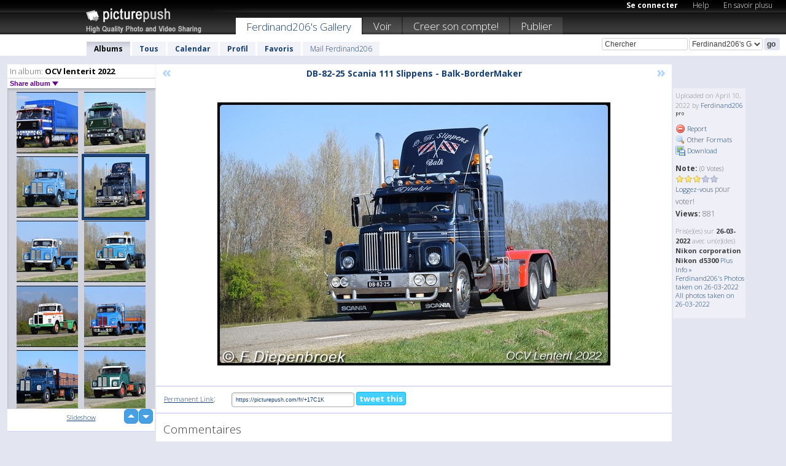

--- FILE ---
content_type: text/html; charset=UTF-8
request_url: https://ferdinand206.picturepush.com/fr/album/3131265/16490842/OCV-lenterit-2022/DB-82-25-Scania-111-Slippen....html
body_size: 6620
content:

        
                





        
	

        
    
                    
                        
           
                   
                    
                                    
        
            
           
            
                        
                
    <html xml:lang="fr" lang="fr">
    <head>

<meta name="viewport" content="width=device-width, initial-scale=1, maximum-scale=1"></meta>

 	<title>
    
        DB-82-25 Scania 111 Slippen... OCV lenterit 2022 Photo album par  Ferdinand206   
        
                        
        
        
        
        </title>	
        
       
<script type="text/javascript" src="https://ajax.googleapis.com/ajax/libs/jquery/1.4.3/jquery.min.js"></script>
	<script type="text/javascript" src="/consyn/base.js?v18"></script>
 
<script type="text/javascript">Consyn.start('/consyn',[],{usedefault:true});</script>


    	<link rel="stylesheet" href="https://picturepush.com/style/base3.css?v1698485769" type="text/css" />
    <link rel="stylesheet" href="https://picturepush.com/themes/picturepush/skins/black/style/colors.css?v6" type="text/css" id="skinStylesheet" />
    
    
    
    <link rel="alternate" title="PicturePush RSS feed" type="application/rss+xml" href="/user_rss.php" />
    
    <link rel="shortcut icon" href="/favicon.ico" /> 
    
    <meta http-equiv="Content-Type" content="text/html; charset=UTF-8"></meta>
    <meta name="verify-v1" content="njdKWUPFl93zsvYeC3/6WK2Yy7xOnZaHn5GfLDQdHTw="></meta>
    
    <meta name="keywords" content="DB-82-25 Scania 111 Slippen..., OCV lenterit 2022, Ferdinand206, hébergement gratuit images photos vidéos, partage video online, partage photos online, upload publier images gratuitement"></meta>
                
<link href="https://vjs.zencdn.net/5.19.2/video-js.css" rel="stylesheet" />

    	
	<meta property="og:title" content="DB-82-25 Scania 111 Slippens - Balk-BorderMaker.jp"></meta>
        <meta property="og:type" content="article"></meta>
        <meta property="og:url" content="https://ferdinand206.picturepush.com/fr/album/3131265/16490842/OCV-lenterit-2022/DB-82-25-Scania-111-Slippen....html"></meta>
        <meta property="og:image" content="https://www1.picturepush.com/photo/a/16490842/640/OCV-lenterit-2022/DB-82-25-Scania-111-Slippens---Balk-BorderMaker.jpg"></meta>
        <meta property="og:site_name" content="PicturePush"></meta>
        <meta property="og:description" content=" by Ferdinand206 In OCV lenterit 2022 Album - "></meta>
	<meta property="fb:app_id" content="223717607720914"></meta>


             




    
  </head>
  <body style="position: relative;">

  <div id="bg" style="opacity: 0.9;filter: blur(5px); -webkit-filter: blur(5px); -moz-filter: blur(5px); -o-filter: blur(5px); -ms-filter: blur(5px); position: absolute; width: 100%; min-height: 100%; left:0; bottom:0; right:0;"></div>

  <div id="container">
    <div id="header">
        
        
        <div id="logo"><a href="https://picturepush.com/fr/"><img src="https://picturepush.com/themes/picturepush/skins/black/img/logo4.jpg?v3" alt="PicturePush - Partage de Photos et de Vidéos" id="skinLogo" /></a></div>
        <ul id="personalMenu" class="menu">
            
                                    
                        
            
                
            
            
             <li><a href="https://picturepush.com/fr/login">Se connecter</a></li>            
            
            <li><a href="https://picturepush.com/fr/help" style="font-weight: normal;">Help</a></li><li><a href="https://picturepush.com/fr/tour" style="font-weight: normal;">En savoir plusu</a></li>            
           
            
            
        </ul>


        
        <ul id="mainmenu">
                            <li class="active"><h1><a href="https://ferdinand206.picturepush.com/fr/">Ferdinand206's Gallery</a></h1></li>
                
                        
              
            <li><a href="https://picturepush.com/fr/explore">Voir</a></li><li><a href="https://picturepush.com/fr/signup">Creer son compte!</a></li><li><a href="https://picturepush.com/fr/up">Publier</a></li>                      
        </ul>

                
    <div class="searchBox">
        <form name="findlogin" action="https://picturepush.com/fr/search" method="get">
             
            
            <input type="text" name="q" style="width: 140px" value="Chercher" onclick="if(this.value=='Chercher'){this.focus(); this.select();}" /><select name="clid" style="width: 120px">
                <option value="">All galleries</option>
                                <option value="73128" selected="selected">Ferdinand206's Gallery</option>            </select><input type="submit" class="button" value="go" />
        </form>
    
    </div>
                
        <div id="userMenu">
            <ul class="menu">
            
                                
                            
            
                            
                
                                    <li class="active"><a href="https://ferdinand206.picturepush.com/fr/">Albums</a></li><li><a href="https://ferdinand206.picturepush.com/fr/all">Tous</a></li><li><a href="https://ferdinand206.picturepush.com/fr/calendar">Calendar</a></li><li><a href="https://ferdinand206.picturepush.com/fr/profile">Profil</a></li><li><a href="https://ferdinand206.picturepush.com/fr/favorites">Favoris</a></li> 
                                
                 
		                   
                    <li class="other"><a href="https://ferdinand206.picturepush.com/fr/mail">Mail Ferdinand206</a></li>
                                 
                
                
            </ul>



        </div>
    
    </div>
    
    

              

    
    
    <div id="content" class="content-set">

    
                                

	
                
        <div id="column1wrap"><div id="column1">


                       
        
            
        <div class="settitle">
                               
                     
            <h2> 
              <span class="prefix">In album:</span>               
              OCV lenterit 2022          
               
              
            </h2>
             <div class="setcontrols">
               
               <span e:behave="picturepush.popup" e:popup="albumShareContextMenu" e:popupdata="{albumid: 3131265}" style="cursor: pointer;">Share album <b class="downarrow"></b></span>
	     </div>
            </div>
            
                       
             <div class="block thumbGrid">
            
                <form action="/massmanipulate.php" method="post" target="waitingwindow" onsubmit="window.open('about:blank','waitingwindow','width=200,height=200'); hide(elem('massmenu'));" style="border: 1px solid transparent;">
                
                

    

                
                
                                                
                
                                
                <div e:transform="picturepush.lazyscroller" e:pages="28" e:position="23" e:pageheight="316" e:pagewidth="220" e:src="/thumbs_page.php?alid=3131265&amp;page=$1" id="lazyscroller" style="min-height:320px; width: 240px;">
                        
                            
                                                                                                                        
    
        
    
    
        <div class="thumb">
<a class="link" e:behave="tooltip" id="img16496247" e:tiptext="34-BNV-4 Volvo G89 A van Do...<br />2022-05-03 14:41:40" e:transform="nav" href="https://ferdinand206.picturepush.com/fr/album/3131265/16496247/OCV-lenterit-2022/34-BNV-4-Volvo-G89-A-van-Do....html" e:href="/album/3131265/detail/16496247" e:target="column2" e:highlight="true" onclick="var e=fix_e(arguments[0]); if(elem('massmenu')){elem('massmenu').activate('sel_16496247',e)};">
        
        
        
        <img height="100" width="100" alt="34-BNV-4 Volvo G89 A van Do... - OCV lenterit 2022" src="https://www1.picturepush.com/photo/a/16496247/100c/OCV-lenterit-2022/34-BNV-4-Volvo-G89-A-van-Doesburg-BorderMaker.jpg?v0" /></a>
        
            <div class="data"> 
            
            </div>
        </div><div class="thumb">
<a class="link" e:behave="tooltip" id="img16496246" e:tiptext="27-39-PB Volvo F89 Postmus-...<br />2022-05-03 14:41:39" e:transform="nav" href="https://ferdinand206.picturepush.com/fr/album/3131265/16496246/OCV-lenterit-2022/27-39-PB-Volvo-F89-Postmus-....html" e:href="/album/3131265/detail/16496246" e:target="column2" e:highlight="true" onclick="var e=fix_e(arguments[0]); if(elem('massmenu')){elem('massmenu').activate('sel_16496246',e)};">
        
        
        
        <img height="100" width="100" alt="27-39-PB Volvo F89 Postmus-... - OCV lenterit 2022" src="https://www1.picturepush.com/photo/a/16496246/100c/OCV-lenterit-2022/27-39-PB-Volvo-F89-Postmus-BorderMaker.jpg?v0" /></a>
        
            <div class="data"> 
            
            </div>
        </div><div class="thumb">
<a class="link" e:behave="tooltip" id="img16490843" e:tiptext="ZV-29-94 Scania 80 Rein de ...<br />2022-04-10 09:08:23" e:transform="nav" href="https://ferdinand206.picturepush.com/fr/album/3131265/16490843/OCV-lenterit-2022/ZV-29-94-Scania-80-Rein-de-....html" e:href="/album/3131265/detail/16490843" e:target="column2" e:highlight="true" onclick="var e=fix_e(arguments[0]); if(elem('massmenu')){elem('massmenu').activate('sel_16490843',e)};">
        
        
        
        <img height="100" width="100" alt="ZV-29-94 Scania 80 Rein de ... - OCV lenterit 2022" src="https://www1.picturepush.com/photo/a/16490843/100c/OCV-lenterit-2022/ZV-29-94-Scania-80-Rein-de-Jong-BorderMaker.jpg?v0" /></a>
        
            <div class="data"> 
            
            </div>
        </div><div class="thumb">
<a class="link" e:behave="tooltip" id="img16490842" e:tiptext="DB-82-25 Scania 111 Slippen...<br />2022-04-10 09:08:22" e:transform="nav" href="https://ferdinand206.picturepush.com/fr/album/3131265/16490842/OCV-lenterit-2022/DB-82-25-Scania-111-Slippen....html" e:href="/album/3131265/detail/16490842" e:target="column2" e:highlight="true" onclick="var e=fix_e(arguments[0]); if(elem('massmenu')){elem('massmenu').activate('sel_16490842',e)};">
        
        
        
        <img height="100" width="100" alt="DB-82-25 Scania 111 Slippen... - OCV lenterit 2022" src="https://www1.picturepush.com/photo/a/16490842/100c/OCV-lenterit-2022/DB-82-25-Scania-111-Slippens---Balk-BorderMaker.jpg?v0" /></a>
        
            <div class="data"> 
            
            </div>
        </div><div class="thumb">
<a class="link" e:behave="tooltip" id="img16490841" e:tiptext="BX-LN-01 Scania 85 Heuga-Bo...<br />2022-04-10 09:08:22" e:transform="nav" href="https://ferdinand206.picturepush.com/fr/album/3131265/16490841/OCV-lenterit-2022/BX-LN-01-Scania-85-Heuga-Bo....html" e:href="/album/3131265/detail/16490841" e:target="column2" e:highlight="true" onclick="var e=fix_e(arguments[0]); if(elem('massmenu')){elem('massmenu').activate('sel_16490841',e)};">
        
        
        
        <img height="100" width="100" alt="BX-LN-01 Scania 85 Heuga-Bo... - OCV lenterit 2022" src="https://www1.picturepush.com/photo/a/16490841/100c/OCV-lenterit-2022/BX-LN-01-Scania-85-Heuga-BorderMaker.jpg?v0" /></a>
        
            <div class="data"> 
            
            </div>
        </div><div class="thumb">
<a class="link" e:behave="tooltip" id="img16490840" e:tiptext="BS-46-86 Scania 110 Heuga-B...<br />2022-04-10 09:08:21" e:transform="nav" href="https://ferdinand206.picturepush.com/fr/album/3131265/16490840/OCV-lenterit-2022/BS-46-86-Scania-110-Heuga-B....html" e:href="/album/3131265/detail/16490840" e:target="column2" e:highlight="true" onclick="var e=fix_e(arguments[0]); if(elem('massmenu')){elem('massmenu').activate('sel_16490840',e)};">
        
        
        
        <img height="100" width="100" alt="BS-46-86 Scania 110 Heuga-B... - OCV lenterit 2022" src="https://www1.picturepush.com/photo/a/16490840/100c/OCV-lenterit-2022/BS-46-86-Scania-110-Heuga-BorderMaker.jpg?v0" /></a>
        
            <div class="data"> 
            
            </div>
        </div>    


<div class="scroller" style="float: left; width: auto;">
    <b e:behave='tooltip' e:tiptext="First Page"  class="char">&laquo;&nbsp;&nbsp;</b><b e:behave='tooltip' e:tiptext="Previous Page" class="char">&lt;&nbsp;&nbsp;</b><b class='active'>&nbsp;1&nbsp;</b> <a href="https://ferdinand206.picturepush.com/fr/album/3131265/p-OCV-lenterit-2022.html?page=2" e:transform="nav">2</a> <a href="https://ferdinand206.picturepush.com/fr/album/3131265/p-OCV-lenterit-2022.html?page=3" e:transform="nav">3</a> <a href="https://ferdinand206.picturepush.com/fr/album/3131265/p-OCV-lenterit-2022.html?page=4" e:transform="nav">4</a> <a href="https://ferdinand206.picturepush.com/fr/album/3131265/p-OCV-lenterit-2022.html?page=5" e:transform="nav">5</a> <a href="https://ferdinand206.picturepush.com/fr/album/3131265/p-OCV-lenterit-2022.html?page=6" e:transform="nav">6</a> <a href="https://ferdinand206.picturepush.com/fr/album/3131265/p-OCV-lenterit-2022.html?page=7" e:transform="nav">7</a> <a href="https://ferdinand206.picturepush.com/fr/album/3131265/p-OCV-lenterit-2022.html?page=2" e:behave='tooltip' e:transform="nav" e:tiptext="Next Page" class="char">&gt;</a> <a href="https://ferdinand206.picturepush.com/fr/album/3131265/p-OCV-lenterit-2022.html?page=28" e:behave='tooltip' e:transform="nav" e:tiptext="Last Page" class="char">&raquo;</a> 
    </div>
        
        
    
    
                    
                        
                    </div>  
                      <div style="position: relative; height: 1px; width: 50px; float: right; z-index: 99;">
                           <div style="position: absolute; right:0px; top: 0px; width: 50px;"><a href="#" onclick="elem('lazyscroller').focusPrevious();return false;" class="uparrow"><span>up</span></a>
				<a href="#" onclick="elem('lazyscroller').focusNext(); return false;" class="downarrow"><span>down</span></a></div>
                       </div>                        
                    
                   
                </form>
                                
                <div class="content" style="text-align: center;">
                   
                          
                        
                                                <div><a class="minor" href="/slideshow?alid=3131265">Slideshow</a>
                        
                        
                        
                                                
                        </div>
                    </div>
                
                
                
    
                        
                
            </div>


                       
            
            
            

  
              
        
                   
		  
        
<div style="text-align: center;">

</div><div class="clear"></div>
        </div></div>
                
        <div id="column3">
            <div></div>        </div>                
                 <div class="column2">

        
            
                        
            <div id="column2" e:transform="picturepush.ImagePane" e:src="/album/3131265/detail/16490842" e:storestate="anchor" e:loaded="true">
            
                
        
                        
                
        
        
        
        <script>
        if(typeof Consyn == "undefined"){
if(prompt('This page may miss parts, do you wish to refresh?'))window.location.href =  "https://ferdinand206.picturepush.com/fr/album/3131265/16490842/OCV-lenterit-2022/DB-82-25-Scania-111-Slippen....html";
}
        </script>
<div class="block stageBlock">
    <div class="content stage">
    
    
        <div class="scroller">
             <a href="/album/3131265/detail/16490843" e:transform="nav" class="prev" title="Previous" rel="nofollow">&laquo;</a>                
                              
            <h2 class="imageTitle">DB-82-25 Scania 111 Slippens - Balk-BorderMaker</h2>                        
                       
             
            <a href="/album/3131265/detail/16490841" e:transform="nav" class="next" title="Next" rel="nofollow">&raquo;</a>             
        </div>
                    
       
        <div class="media"> 
                
                        
            <a href="/showformat.php?format=1024&alid=3131265&imgid=16490842&clid=73128" onclick="window.open(this.href,'fullsize','resizable=yes,status=no,menubar =no,toolbar = no,scrollbars=yes'); return false;" title="Click to enlarge!"><img class="photo" src="https://www1.picturepush.com/photo/a/16490842/640/OCV-lenterit-2022/DB-82-25-Scania-111-Slippens---Balk-BorderMaker.jpg?v0" width="640" height="429" onload="this.height = $(this)[0].offsetWidth*429 / 640;" alt="DB-82-25 Scania 111 Slippens - Balk-BorderMaker OCV lenterit 2022" /></a>
        
                               
                 </div>
        
        
        
                 
                 
          
        
        <div style="margin: 0 auto 10px auto; max-width:600px;"></div>        
        
        <div class="sidebar">
                
                <p>Uploaded  
                on April 10, 2022                by <a href="https://ferdinand206.picturepush.com/fr">Ferdinand206</a><img  src="https://picturepush.com/img/pro.gif" alt="Pro User" height="11" width="16" />                    
                                </p>
        
                
                <ul>
                
                            <li><a href="#" onclick="var d = confirm('Really report this image as inappropriate?'); if(d){location.href='/action.php?mode=report&image=16490842';} return false;"><img src="https://picturepush.com/img/icons/delete.png" alt="" class="icon" height="16" width="16" /> Report</a></li>            
                                  
        
            
            <li><a href="/showformat.php?format=1024&image=16490842" onclick="window.open(this.href,'fullsize','resizable=yes,status=no,menubar =no,toolbar = no,scrollbars=yes'); return false;" title="Other Formats"><img src="https://picturepush.com/img/icons/magnifier.png" alt="" class="icon" height="16" width="16" />  Other Formats</a></li>        
            
            <li><a href="https://www1.picturepush.com/photo/a/16490842/img/OCV-lenterit-2022/DB-82-25-Scania-111-Slippens---Balk-BorderMaker.jpg" title="Download DB-82-25 Scania 111 Slippens - Balk-BorderMaker.jp ( 0.18 MB)"><img src="https://picturepush.com/img/icons/picture_save.png" alt="" class="icon" height="16" width="16" /> Download</a></li>                        
       
            
            
            </ul>
            
            
                           
</p>
                
                    
            
        
            
            <strong>Note:</strong> <span style="font-size: 10px">(0 Votes)</span><br />
                
                <span e:transform="pane" id="ratearea">
                    
                                            
                    <img src="https://picturepush.com/img/star1.gif" alt="" class="icon" /><img src="https://picturepush.com/img/star1.gif" alt="" class="icon" /><img src="https://picturepush.com/img/star1.gif" alt="" class="icon" /><img src="https://picturepush.com/img/star2.gif" alt="" class="icon" /><img src="https://picturepush.com/img/star2.gif" alt="" class="icon" />                    
                    
                                            <br /><a href="http://picturepush/#loginform"  class="minor">Loggez-vous</a> pour voter! </span>        
                      
                      <br />
                      <strong>Views:</strong> 881<br />
                
                
                      
                
                                     
                    
                    
			                
                                        
                                        
  
                    
  
  
                    
      
                    
                                   
                                
                 <div e:transform="pane" style="margin-top: 10px;">
                
                  <p>
                  Pris(e)(es) sur <strong>26-03-2022</strong> avec un(e)(des) <strong>Nikon corporation Nikon d5300</strong>                  <a href="/exif_details.php?imgid=16490842" e:transform="nav" e:target="lightbox" rel="nofollow" title="Exif Details">Plus Info&nbsp;&raquo;</a><br />

                  <a href="https://ferdinand206.picturepush.com/fr/taken/2022-03-26">Ferdinand206's Photos taken on 26-03-2022</a><br />

                  <a href="https://picturepush.com/fr/taken/2022-03-26">All photos taken on 26-03-2022</a>
</p>                 </div>
                                     
            
        </div>

        <div id="actionArea" e:transform="pane"></div>
        
    </div>

</div>

<div class="block" style="overflow: hidden;">
    
    <div class="content extracontent">
           <h3></h3>                     
     




           
               <table style="width: 480px;">      

              
                
               
                    
                    
                    <tr><th><a href="https://picturepush.com/fr/+17C1K" class="minor">Permanent Link</a>:</th>
                <td colspan="3"><input type="text" value="https://picturepush.com/fr/+17C1K" onclick="this.focus(); this.select();" style="width: 200px; font-size: 9px;" />


                <a href="http://twitter.com/share?url=https%3A%2F%2Fpicturepush.com%2Ffr%2F%2B17C1K&text=Check+out%3A+DB-82-25+Scania+111+Slippens+-+Balk-BorderMaker&via=picturepush&related=picturepush" class="tweet-button" target="_blank" title="Post this picture to twitter">tweet this</a>





                </td>
                

                
                
                
                
                </tr>
                    
                
                  

                
                  
                  
                  
                
               </table>
               
               
               
               
               
          
    </div>
      
</div>




<div class="block">
    <h2>Commentaires</h2>
    <div class="content">
    
      
                   
      
       <h3><img src="https://picturepush.com/img/icons/comment_add.png" alt="" class="icon" height="16" width="16" />  Ajouter un commentaire</h3>
       
           
                     <p>S'il vous plaît <a href="http://picturepush/#loginform">connectez-vous</a> pour pouvoir ajouter des commentaires !</p>  
       
  </div>  
 
  
  
</div>        
        
        
        
        
        
        
        
        
        
                            
            
        </div>            
            
                  
   

         
            
            
            </div>
            
                        
                 
	<ul e:transform="picturepush.contextmenu" id="albumShareContextMenu" e:popuptemplate="menu" style="display:none">
                  
                        
                        
                        

                        <li><a href="https://ferdinand206.picturepush.com/fr/album/3131265/p-OCV-lenterit-2022.html" onclick="prompt('Copy album link:',this.href); return false;" style="background-image: url(https://picturepush.com/img/icons/picture_link.png);">Album link</a></li>

                        
                        <li><a href="/masspublish?alid=3131265&format=640" style="background-image: url(https://picturepush.com/img/icons/picture_link.png);">Publish</a></li>


	</ul>
                    

<script type="text/javascript">
// <![CDATA[
function checkKey(e){
  sel=null;
 if(e.keyCode!=39 && e.keyCode!=37) return true;

    var t = e.target.tagName.toLowerCase();
    if(t=='input' || t=='textarea' || t=='select') return true;
  if(e.keyCode==39){ // next
    sel =".stage .next";
  }else if(e.keyCode==37){ // previous
    sel=".stage .prev";
  }
  if(sel){
    $(sel).css({backgroundColor:'black'});
    $(sel).click();
  }
  return true;
}
$(function(){
    $(document).keyup(checkKey);


    var diffX,diffY,dx,dy, tchs, del = 150,
    clk = function(el){
        if ( typeof(tchs) !== 'object' ) return; //we have nothing to do
        if( Math.abs(dx) > Math.abs(dy) ){
           if ( dx < -20 ) { //swipe right
              $(".prev").click();
           }
           else if ( dx  > 20 ) { //swipe left
              $(".next").click();
           }
        }
    };
  
    $('.column2').bind('touchstart touchmove', function(ev){
            var oev = ev.originalEvent, el = $(this);
            switch( ev.type.charAt(5) ){
                case 's': //touch start
                    diffX = oev.touches[0].pageX;
                    diffY = oev.touches[0].pageY;
                    window.setTimeout(clk, del, el);
                break;
                case 'm': //touch move
                    tchs = oev.touches;
	            dx = (diffX - tchs[0].pageX);
                    dy = (diffY - tchs[0].pageY);
        //            tchs = oev.touches;
                break;
            }
    }); 
}); 

// ]]>
</script>


    
            
            
            
      
   <script type="text/javascript">
//<![CDATA[
var sess_id = "124bb78947ad94331b6e8bf47a568123";
/*
DomLoaded.load(function(){
  var s = document.createElement('script');
  s.src = "http://orders.colorplaza.com/cart/cart.cpl?lang=FR&oemid=21&swid=990450&aid="+sess_id;
  document.getElementsByTagName("head")[0].appendChild(s);
});
*/   
      //]]>
      </script>
      
                
       <div class="clear"></div> 
     </div>  
          
          
     
<div class="clear"></div>   
   </div>

<div class="clear"></div>   
   <div class="footer">
        <p id="p1">
        <a href="https://picturepush.com/fr/help"><strong>Help:</strong></a><br />
        - <a href="https://picturepush.com/fr/help">FAQ</a><br />

         - <a href="http://www.movinglabs.com/index.php/EN/Feedback?subject=PicturePush">Contact</a><br /> 
        </p>
        
        <p id="p2">
        <strong>Votre / vos:</strong><br />
                                        - <a href="https://picturepush.com/fr/help">Help</a><br />- <a href="https://picturepush.com/fr/tour">En savoir plusu</a><br />                    </p>
       
        <p id="p3">
            <strong>Language:</strong><br />
            - <a href="https://picturepush.com/">English</a><br />
            - <a href="https://picturepush.com/nl/" class=" ?'active'}">Nederlands</a><br />
            - <a href="https://picturepush.com/fr/" class="active ?'active'}">Français</a><br />
        </p>
        
        <p id="p4">
        <a href="https://picturepush.com/fr/explore"><strong>Voir:</strong></a><br />
             - <a href="https://picturepush.com/fr/updated">Mis à jour</a><br /> - <a href="https://picturepush.com/fr/calendar">Calendar</a><br /> - <a href="https://picturepush.com/fr/explore.comments">Commentaires</a><br /> - <a href="https://picturepush.com/fr/members">Membres</a><br />        </p>
        
        <p id="p5">
        <a href="https://picturepush.com/fr/about"><strong>Sur:</strong></a><br />
        - <a href="https://picturepush.com/fr/about">Terms</a><br />
        - <a href="https://picturepush.com/news">News</a><br />
        - <a href="http://twitter.com/PicturePush">Follow on Twitter</a><br />
        - <a href="http://www.movinglabs.com/index.php/EN/Feedback?subject=PicturePush+Feedback">Donnez-nous votre sentiment</a><br /> 
    
        </p>
        
        
        <p id="p6">
            <a href="https://picturepush.com/fr/tools"><strong>Tools:</strong></a><br />
            - <a href="https://picturepush.com/fr/tools">Multi file upload</a><br />
            - <a href="https://picturepush.com/fr/tools">Widgets for your site</a><br />
            - <a href="https://picturepush.com/fr/3rd_party_hosting">3rd party hosting</a><br />
            - <a href="https://picturepush.com/fr/ebay">eBay photo upload</a><br />

        </p>
        
        
        <p class="copyright">&copy; 2006-2026 - Créé par <a href="http://www.movinglabs.com/">MovingLabs</a> 
        &nbsp;
        
        <a href="/privacy">privacy policy</a> - <a href="https://picturepush.com/fr/sitemap">sitemap</a> - <a href="https://picturepush.com/fr/disclosure">Responsible Disclosure</a>

        
</p>
   </div>  
   
   
   











  <script src="https://vjs.zencdn.net/ie8/1.1.2/videojs-ie8.min.js"></script>



  </body>
  
  <!-- 0.056879043579102 -->
</html>                

--- FILE ---
content_type: text/html; charset=UTF-8
request_url: https://ferdinand206.picturepush.com/thumbs_page.php?alid=3131265&page=22
body_size: 765
content:

    
        
    
    
        <div class="thumb">
<a class="link" e:behave="tooltip" id="img16496253" e:tiptext="BH-01-44 Volvo F-BorderMaker<br />2022-05-03 14:41:44" e:transform="nav" href="https://ferdinand206.picturepush.com/album/3131265/16496253/OCV-lenterit-2022/BH-01-44-Volvo-F-BorderMaker.html" e:href="/album/3131265/detail/16496253" e:target="column2" e:highlight="true" onclick="var e=fix_e(arguments[0]); if(elem('massmenu')){elem('massmenu').activate('sel_16496253',e)};">
        
        
        
        <img height="100" width="100" alt="BH-01-44 Volvo F-BorderMaker - OCV lenterit 2022" src="https://www1.picturepush.com/photo/a/16496253/100c/OCV-lenterit-2022/BH-01-44-Volvo-F-BorderMaker.jpg?v0" /></a>
        
            <div class="data"> 
            
            </div>
        </div><div class="thumb">
<a class="link" e:behave="tooltip" id="img16496252" e:tiptext="94-YB-27 Volvo F88 Lewsizon...<br />2022-05-03 14:41:43" e:transform="nav" href="https://ferdinand206.picturepush.com/album/3131265/16496252/OCV-lenterit-2022/94-YB-27-Volvo-F88-Lewsizon....html" e:href="/album/3131265/detail/16496252" e:target="column2" e:highlight="true" onclick="var e=fix_e(arguments[0]); if(elem('massmenu')){elem('massmenu').activate('sel_16496252',e)};">
        
        
        
        <img height="100" width="100" alt="94-YB-27 Volvo F88 Lewsizon... - OCV lenterit 2022" src="https://www1.picturepush.com/photo/a/16496252/100c/OCV-lenterit-2022/94-YB-27-Volvo-F88-Lewsizong-BorderMaker.jpg?v0" /></a>
        
            <div class="data"> 
            
            </div>
        </div><div class="thumb">
<a class="link" e:behave="tooltip" id="img16496251" e:tiptext="61-YD-86 Volvo F89 Vlastuin...<br />2022-05-03 14:41:43" e:transform="nav" href="https://ferdinand206.picturepush.com/album/3131265/16496251/OCV-lenterit-2022/61-YD-86-Volvo-F89-Vlastuin....html" e:href="/album/3131265/detail/16496251" e:target="column2" e:highlight="true" onclick="var e=fix_e(arguments[0]); if(elem('massmenu')){elem('massmenu').activate('sel_16496251',e)};">
        
        
        
        <img height="100" width="100" alt="61-YD-86 Volvo F89 Vlastuin... - OCV lenterit 2022" src="https://www1.picturepush.com/photo/a/16496251/100c/OCV-lenterit-2022/61-YD-86-Volvo-F89-Vlastuin-Lunteren-BorderMaker.jpg?v0" /></a>
        
            <div class="data"> 
            
            </div>
        </div><div class="thumb">
<a class="link" e:behave="tooltip" id="img16496250" e:tiptext="52-YD-41 Volvo H van Dommel...<br />2022-05-03 14:41:42" e:transform="nav" href="https://ferdinand206.picturepush.com/album/3131265/16496250/OCV-lenterit-2022/52-YD-41-Volvo-H-van-Dommel....html" e:href="/album/3131265/detail/16496250" e:target="column2" e:highlight="true" onclick="var e=fix_e(arguments[0]); if(elem('massmenu')){elem('massmenu').activate('sel_16496250',e)};">
        
        
        
        <img height="100" width="100" alt="52-YD-41 Volvo H van Dommel... - OCV lenterit 2022" src="https://www1.picturepush.com/photo/a/16496250/100c/OCV-lenterit-2022/52-YD-41-Volvo-H-van-Dommelen2-BorderMaker.jpg?v0" /></a>
        
            <div class="data"> 
            
            </div>
        </div><div class="thumb">
<a class="link" e:behave="tooltip" id="img16496249" e:tiptext="44-66-XB Volvo F88 v Appeld...<br />2022-05-03 14:41:41" e:transform="nav" href="https://ferdinand206.picturepush.com/album/3131265/16496249/OCV-lenterit-2022/44-66-XB-Volvo-F88-v-Appeld....html" e:href="/album/3131265/detail/16496249" e:target="column2" e:highlight="true" onclick="var e=fix_e(arguments[0]); if(elem('massmenu')){elem('massmenu').activate('sel_16496249',e)};">
        
        
        
        <img height="100" width="100" alt="44-66-XB Volvo F88 v Appeld... - OCV lenterit 2022" src="https://www1.picturepush.com/photo/a/16496249/100c/OCV-lenterit-2022/44-66-XB-Volvo-F88-v-Appeldoorn-BorderMaker.jpg?v0" /></a>
        
            <div class="data"> 
            
            </div>
        </div><div class="thumb">
<a class="link" e:behave="tooltip" id="img16496248" e:tiptext="35-BB-70 Volvo F88 E v.d Br...<br />2022-05-03 14:41:41" e:transform="nav" href="https://ferdinand206.picturepush.com/album/3131265/16496248/OCV-lenterit-2022/35-BB-70-Volvo-F88-E-v.d-Br....html" e:href="/album/3131265/detail/16496248" e:target="column2" e:highlight="true" onclick="var e=fix_e(arguments[0]); if(elem('massmenu')){elem('massmenu').activate('sel_16496248',e)};">
        
        
        
        <img height="100" width="100" alt="35-BB-70 Volvo F88 E v.d Br... - OCV lenterit 2022" src="https://www1.picturepush.com/photo/a/16496248/100c/OCV-lenterit-2022/35-BB-70-Volvo-F88-E-v.d-Brug-BorderMaker.jpg?v0" /></a>
        
            <div class="data"> 
            
            </div>
        </div>    


        
        
    
    


--- FILE ---
content_type: text/html; charset=UTF-8
request_url: https://ferdinand206.picturepush.com/thumbs_page.php?alid=3131265&page=23
body_size: 801
content:

    
        
    
    
        <div class="thumb">
<a class="link" e:behave="tooltip" id="img16496247" e:tiptext="34-BNV-4 Volvo G89 A van Do...<br />2022-05-03 14:41:40" e:transform="nav" href="https://ferdinand206.picturepush.com/album/3131265/16496247/OCV-lenterit-2022/34-BNV-4-Volvo-G89-A-van-Do....html" e:href="/album/3131265/detail/16496247" e:target="column2" e:highlight="true" onclick="var e=fix_e(arguments[0]); if(elem('massmenu')){elem('massmenu').activate('sel_16496247',e)};">
        
        
        
        <img height="100" width="100" alt="34-BNV-4 Volvo G89 A van Do... - OCV lenterit 2022" src="https://www1.picturepush.com/photo/a/16496247/100c/OCV-lenterit-2022/34-BNV-4-Volvo-G89-A-van-Doesburg-BorderMaker.jpg?v0" /></a>
        
            <div class="data"> 
            
            </div>
        </div><div class="thumb">
<a class="link" e:behave="tooltip" id="img16496246" e:tiptext="27-39-PB Volvo F89 Postmus-...<br />2022-05-03 14:41:39" e:transform="nav" href="https://ferdinand206.picturepush.com/album/3131265/16496246/OCV-lenterit-2022/27-39-PB-Volvo-F89-Postmus-....html" e:href="/album/3131265/detail/16496246" e:target="column2" e:highlight="true" onclick="var e=fix_e(arguments[0]); if(elem('massmenu')){elem('massmenu').activate('sel_16496246',e)};">
        
        
        
        <img height="100" width="100" alt="27-39-PB Volvo F89 Postmus-... - OCV lenterit 2022" src="https://www1.picturepush.com/photo/a/16496246/100c/OCV-lenterit-2022/27-39-PB-Volvo-F89-Postmus-BorderMaker.jpg?v0" /></a>
        
            <div class="data"> 
            
            </div>
        </div><div class="thumb">
<a class="link" e:behave="tooltip" id="img16490843" e:tiptext="ZV-29-94 Scania 80 Rein de ...<br />2022-04-10 09:08:23" e:transform="nav" href="https://ferdinand206.picturepush.com/album/3131265/16490843/OCV-lenterit-2022/ZV-29-94-Scania-80-Rein-de-....html" e:href="/album/3131265/detail/16490843" e:target="column2" e:highlight="true" onclick="var e=fix_e(arguments[0]); if(elem('massmenu')){elem('massmenu').activate('sel_16490843',e)};">
        
        
        
        <img height="100" width="100" alt="ZV-29-94 Scania 80 Rein de ... - OCV lenterit 2022" src="https://www1.picturepush.com/photo/a/16490843/100c/OCV-lenterit-2022/ZV-29-94-Scania-80-Rein-de-Jong-BorderMaker.jpg?v0" /></a>
        
            <div class="data"> 
            
            </div>
        </div><div class="thumb">
<a class="link" e:behave="tooltip" id="img16490842" e:tiptext="DB-82-25 Scania 111 Slippen...<br />2022-04-10 09:08:22" e:transform="nav" href="https://ferdinand206.picturepush.com/album/3131265/16490842/OCV-lenterit-2022/DB-82-25-Scania-111-Slippen....html" e:href="/album/3131265/detail/16490842" e:target="column2" e:highlight="true" onclick="var e=fix_e(arguments[0]); if(elem('massmenu')){elem('massmenu').activate('sel_16490842',e)};">
        
        
        
        <img height="100" width="100" alt="DB-82-25 Scania 111 Slippen... - OCV lenterit 2022" src="https://www1.picturepush.com/photo/a/16490842/100c/OCV-lenterit-2022/DB-82-25-Scania-111-Slippens---Balk-BorderMaker.jpg?v0" /></a>
        
            <div class="data"> 
            
            </div>
        </div><div class="thumb">
<a class="link" e:behave="tooltip" id="img16490841" e:tiptext="BX-LN-01 Scania 85 Heuga-Bo...<br />2022-04-10 09:08:22" e:transform="nav" href="https://ferdinand206.picturepush.com/album/3131265/16490841/OCV-lenterit-2022/BX-LN-01-Scania-85-Heuga-Bo....html" e:href="/album/3131265/detail/16490841" e:target="column2" e:highlight="true" onclick="var e=fix_e(arguments[0]); if(elem('massmenu')){elem('massmenu').activate('sel_16490841',e)};">
        
        
        
        <img height="100" width="100" alt="BX-LN-01 Scania 85 Heuga-Bo... - OCV lenterit 2022" src="https://www1.picturepush.com/photo/a/16490841/100c/OCV-lenterit-2022/BX-LN-01-Scania-85-Heuga-BorderMaker.jpg?v0" /></a>
        
            <div class="data"> 
            
            </div>
        </div><div class="thumb">
<a class="link" e:behave="tooltip" id="img16490840" e:tiptext="BS-46-86 Scania 110 Heuga-B...<br />2022-04-10 09:08:21" e:transform="nav" href="https://ferdinand206.picturepush.com/album/3131265/16490840/OCV-lenterit-2022/BS-46-86-Scania-110-Heuga-B....html" e:href="/album/3131265/detail/16490840" e:target="column2" e:highlight="true" onclick="var e=fix_e(arguments[0]); if(elem('massmenu')){elem('massmenu').activate('sel_16490840',e)};">
        
        
        
        <img height="100" width="100" alt="BS-46-86 Scania 110 Heuga-B... - OCV lenterit 2022" src="https://www1.picturepush.com/photo/a/16490840/100c/OCV-lenterit-2022/BS-46-86-Scania-110-Heuga-BorderMaker.jpg?v0" /></a>
        
            <div class="data"> 
            
            </div>
        </div>    


        
        
    
    


--- FILE ---
content_type: text/html; charset=UTF-8
request_url: https://ferdinand206.picturepush.com/thumbs_page.php?alid=3131265&page=24
body_size: 757
content:

    
        
    
    
        <div class="thumb">
<a class="link" e:behave="tooltip" id="img16490839" e:tiptext="BE-97-25 Scania 56 G SNel-B...<br />2022-04-10 09:08:21" e:transform="nav" href="https://ferdinand206.picturepush.com/album/3131265/16490839/OCV-lenterit-2022/BE-97-25-Scania-56-G-SNel-B....html" e:href="/album/3131265/detail/16490839" e:target="column2" e:highlight="true" onclick="var e=fix_e(arguments[0]); if(elem('massmenu')){elem('massmenu').activate('sel_16490839',e)};">
        
        
        
        <img height="100" width="100" alt="BE-97-25 Scania 56 G SNel-B... - OCV lenterit 2022" src="https://www1.picturepush.com/photo/a/16490839/100c/OCV-lenterit-2022/BE-97-25-Scania-56-G-SNel-BorderMaker.jpg?v0" /></a>
        
            <div class="data"> 
            
            </div>
        </div><div class="thumb">
<a class="link" e:behave="tooltip" id="img16490838" e:tiptext="BE-94-40 Scania 50 Johan va...<br />2022-04-10 09:08:20" e:transform="nav" href="https://ferdinand206.picturepush.com/album/3131265/16490838/OCV-lenterit-2022/BE-94-40-Scania-50-Johan-va....html" e:href="/album/3131265/detail/16490838" e:target="column2" e:highlight="true" onclick="var e=fix_e(arguments[0]); if(elem('massmenu')){elem('massmenu').activate('sel_16490838',e)};">
        
        
        
        <img height="100" width="100" alt="BE-94-40 Scania 50 Johan va... - OCV lenterit 2022" src="https://www1.picturepush.com/photo/a/16490838/100c/OCV-lenterit-2022/BE-94-40-Scania-50-Johan-van-Binsbergen-BorderMake.jpg?v0" /></a>
        
            <div class="data"> 
            
            </div>
        </div><div class="thumb">
<a class="link" e:behave="tooltip" id="img16490837" e:tiptext="BE-72-75 Scania 110 C van T...<br />2022-04-10 09:08:19" e:transform="nav" href="https://ferdinand206.picturepush.com/album/3131265/16490837/OCV-lenterit-2022/BE-72-75-Scania-110-C-van-T....html" e:href="/album/3131265/detail/16490837" e:target="column2" e:highlight="true" onclick="var e=fix_e(arguments[0]); if(elem('massmenu')){elem('massmenu').activate('sel_16490837',e)};">
        
        
        
        <img height="100" width="100" alt="BE-72-75 Scania 110 C van T... - OCV lenterit 2022" src="https://www1.picturepush.com/photo/a/16490837/100c/OCV-lenterit-2022/BE-72-75-Scania-110-C-van-Tilborg-BorderMaker.jpg?v0" /></a>
        
            <div class="data"> 
            
            </div>
        </div><div class="thumb">
<a class="link" e:behave="tooltip" id="img16490836" e:tiptext="BE-70-23 Scania 110-BorderM...<br />2022-04-10 09:08:18" e:transform="nav" href="https://ferdinand206.picturepush.com/album/3131265/16490836/OCV-lenterit-2022/BE-70-23-Scania-110-BorderM....html" e:href="/album/3131265/detail/16490836" e:target="column2" e:highlight="true" onclick="var e=fix_e(arguments[0]); if(elem('massmenu')){elem('massmenu').activate('sel_16490836',e)};">
        
        
        
        <img height="100" width="100" alt="BE-70-23 Scania 110-BorderM... - OCV lenterit 2022" src="https://www1.picturepush.com/photo/a/16490836/100c/OCV-lenterit-2022/BE-70-23-Scania-110-BorderMaker.jpg?v0" /></a>
        
            <div class="data"> 
            
            </div>
        </div><div class="thumb">
<a class="link" e:behave="tooltip" id="img16490835" e:tiptext="BE-69-67 Scania 76 Ant de J...<br />2022-04-10 09:08:18" e:transform="nav" href="https://ferdinand206.picturepush.com/album/3131265/16490835/OCV-lenterit-2022/BE-69-67-Scania-76-Ant-de-J....html" e:href="/album/3131265/detail/16490835" e:target="column2" e:highlight="true" onclick="var e=fix_e(arguments[0]); if(elem('massmenu')){elem('massmenu').activate('sel_16490835',e)};">
        
        
        
        <img height="100" width="100" alt="BE-69-67 Scania 76 Ant de J... - OCV lenterit 2022" src="https://www1.picturepush.com/photo/a/16490835/100c/OCV-lenterit-2022/BE-69-67-Scania-76-Ant-de-Jong-BorderMaker.jpg?v0" /></a>
        
            <div class="data"> 
            
            </div>
        </div><div class="thumb">
<a class="link" e:behave="tooltip" id="img16490834" e:tiptext="BE-66-98 Scania 36-BorderMaker<br />2022-04-10 09:08:17" e:transform="nav" href="https://ferdinand206.picturepush.com/album/3131265/16490834/OCV-lenterit-2022/BE-66-98-Scania-36-BorderMaker.html" e:href="/album/3131265/detail/16490834" e:target="column2" e:highlight="true" onclick="var e=fix_e(arguments[0]); if(elem('massmenu')){elem('massmenu').activate('sel_16490834',e)};">
        
        
        
        <img height="100" width="100" alt="BE-66-98 Scania 36-BorderMaker - OCV lenterit 2022" src="https://www1.picturepush.com/photo/a/16490834/100c/OCV-lenterit-2022/BE-66-98-Scania-36-BorderMaker.jpg?v0" /></a>
        
            <div class="data"> 
            
            </div>
        </div>    


        
        
    
    
